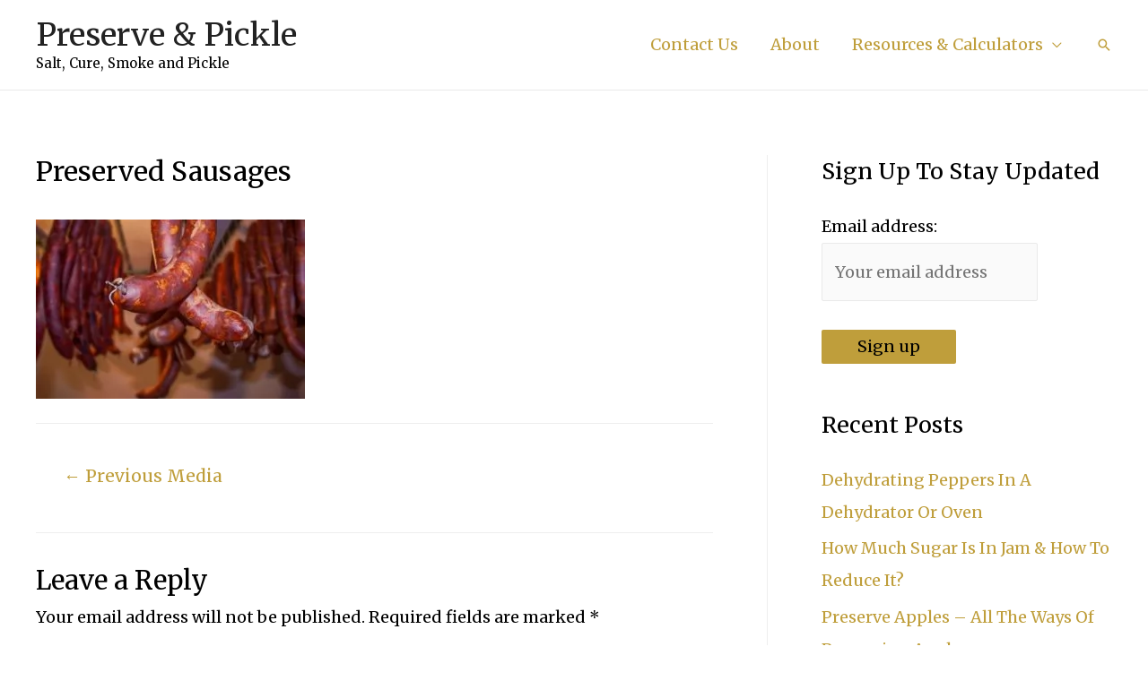

--- FILE ---
content_type: text/html; charset=UTF-8
request_url: https://preserveandpickle.com/what-is-charcuterie/food-3098801_640/
body_size: 10143
content:
<!DOCTYPE html><html lang="en-US"><head><meta charset="UTF-8"><meta name="viewport" content="width=device-width, initial-scale=1"><script data-cfasync="false" id="ao_optimized_gfonts_config">WebFontConfig={google:{families:["Merriweather:400"] },classes:false, events:false, timeout:1500};</script><link rel="profile" href="https://gmpg.org/xfn/11"><meta name='robots' content='index, follow, max-image-preview:large, max-snippet:-1, max-video-preview:-1' /><link media="all" href="https://preserveandpickle.com/wp-content/cache/autoptimize/css/autoptimize_d8073a376bd68dd7136e9f6bb0003831.css" rel="stylesheet"><title>Preserved Sausages - Preserve &amp; Pickle</title><link rel="canonical" href="https://preserveandpickle.com/wp-content/uploads/2018/10/food-3098801_640.jpg" /><meta property="og:locale" content="en_US" /><meta property="og:type" content="article" /><meta property="og:title" content="Preserved Sausages - Preserve &amp; Pickle" /><meta property="og:url" content="https://preserveandpickle.com/wp-content/uploads/2018/10/food-3098801_640.jpg" /><meta property="og:site_name" content="Preserve &amp; Pickle" /><meta property="article:modified_time" content="2018-10-30T11:06:07+00:00" /><meta property="og:image" content="https://preserveandpickle.com/wp-content/uploads/2018/10/food-3098801_640.jpg" /><meta property="og:image:width" content="640" /><meta property="og:image:height" content="426" /><meta property="og:image:type" content="image/jpeg" /><meta name="twitter:card" content="summary" /> <script type="application/ld+json" class="yoast-schema-graph">{"@context":"https://schema.org","@graph":[{"@type":"WebSite","@id":"https://preserveandpickle.com/#website","url":"https://preserveandpickle.com/","name":"Preserve &amp; Pickle","description":"Salt, Cure, Smoke and Pickle","potentialAction":[{"@type":"SearchAction","target":{"@type":"EntryPoint","urlTemplate":"https://preserveandpickle.com/?s={search_term_string}"},"query-input":"required name=search_term_string"}],"inLanguage":"en-US"},{"@type":"WebPage","@id":"https://preserveandpickle.com/wp-content/uploads/2018/10/food-3098801_640.jpg#webpage","url":"https://preserveandpickle.com/wp-content/uploads/2018/10/food-3098801_640.jpg","name":"Preserved Sausages - Preserve &amp; Pickle","isPartOf":{"@id":"https://preserveandpickle.com/#website"},"datePublished":"2018-10-30T11:05:56+00:00","dateModified":"2018-10-30T11:06:07+00:00","breadcrumb":{"@id":"https://preserveandpickle.com/wp-content/uploads/2018/10/food-3098801_640.jpg#breadcrumb"},"inLanguage":"en-US","potentialAction":[{"@type":"ReadAction","target":["https://preserveandpickle.com/wp-content/uploads/2018/10/food-3098801_640.jpg"]}]},{"@type":"BreadcrumbList","@id":"https://preserveandpickle.com/wp-content/uploads/2018/10/food-3098801_640.jpg#breadcrumb","itemListElement":[{"@type":"ListItem","position":1,"name":"Home","item":"https://preserveandpickle.com/"},{"@type":"ListItem","position":2,"name":"What Is Charcuterie?","item":"https://preserveandpickle.com/what-is-charcuterie/"},{"@type":"ListItem","position":3,"name":"Preserved Sausages"}]}]}</script> <link rel='dns-prefetch' href='//scripts.mediavine.com' /><link href='https://fonts.gstatic.com' crossorigin='anonymous' rel='preconnect' /><link href='https://ajax.googleapis.com' rel='preconnect' /><link href='https://fonts.googleapis.com' rel='preconnect' /><link rel="alternate" type="application/rss+xml" title="Preserve &amp; Pickle &raquo; Feed" href="https://preserveandpickle.com/feed/" /><link rel="alternate" type="application/rss+xml" title="Preserve &amp; Pickle &raquo; Comments Feed" href="https://preserveandpickle.com/comments/feed/" /><link rel="alternate" type="application/rss+xml" title="Preserve &amp; Pickle &raquo; Preserved Sausages Comments Feed" href="https://preserveandpickle.com/what-is-charcuterie/food-3098801_640/feed/" />  <script src="//www.googletagmanager.com/gtag/js?id=G-MFMJJ30VT1"  data-cfasync="false" data-wpfc-render="false" async></script> <script data-cfasync="false" data-wpfc-render="false">var mi_version = '9.11.0';
				var mi_track_user = true;
				var mi_no_track_reason = '';
								var MonsterInsightsDefaultLocations = {"page_location":"https:\/\/preserveandpickle.com\/what-is-charcuterie\/food-3098801_640\/"};
								if ( typeof MonsterInsightsPrivacyGuardFilter === 'function' ) {
					var MonsterInsightsLocations = (typeof MonsterInsightsExcludeQuery === 'object') ? MonsterInsightsPrivacyGuardFilter( MonsterInsightsExcludeQuery ) : MonsterInsightsPrivacyGuardFilter( MonsterInsightsDefaultLocations );
				} else {
					var MonsterInsightsLocations = (typeof MonsterInsightsExcludeQuery === 'object') ? MonsterInsightsExcludeQuery : MonsterInsightsDefaultLocations;
				}

								var disableStrs = [
										'ga-disable-G-MFMJJ30VT1',
									];

				/* Function to detect opted out users */
				function __gtagTrackerIsOptedOut() {
					for (var index = 0; index < disableStrs.length; index++) {
						if (document.cookie.indexOf(disableStrs[index] + '=true') > -1) {
							return true;
						}
					}

					return false;
				}

				/* Disable tracking if the opt-out cookie exists. */
				if (__gtagTrackerIsOptedOut()) {
					for (var index = 0; index < disableStrs.length; index++) {
						window[disableStrs[index]] = true;
					}
				}

				/* Opt-out function */
				function __gtagTrackerOptout() {
					for (var index = 0; index < disableStrs.length; index++) {
						document.cookie = disableStrs[index] + '=true; expires=Thu, 31 Dec 2099 23:59:59 UTC; path=/';
						window[disableStrs[index]] = true;
					}
				}

				if ('undefined' === typeof gaOptout) {
					function gaOptout() {
						__gtagTrackerOptout();
					}
				}
								window.dataLayer = window.dataLayer || [];

				window.MonsterInsightsDualTracker = {
					helpers: {},
					trackers: {},
				};
				if (mi_track_user) {
					function __gtagDataLayer() {
						dataLayer.push(arguments);
					}

					function __gtagTracker(type, name, parameters) {
						if (!parameters) {
							parameters = {};
						}

						if (parameters.send_to) {
							__gtagDataLayer.apply(null, arguments);
							return;
						}

						if (type === 'event') {
														parameters.send_to = monsterinsights_frontend.v4_id;
							var hookName = name;
							if (typeof parameters['event_category'] !== 'undefined') {
								hookName = parameters['event_category'] + ':' + name;
							}

							if (typeof MonsterInsightsDualTracker.trackers[hookName] !== 'undefined') {
								MonsterInsightsDualTracker.trackers[hookName](parameters);
							} else {
								__gtagDataLayer('event', name, parameters);
							}
							
						} else {
							__gtagDataLayer.apply(null, arguments);
						}
					}

					__gtagTracker('js', new Date());
					__gtagTracker('set', {
						'developer_id.dZGIzZG': true,
											});
					if ( MonsterInsightsLocations.page_location ) {
						__gtagTracker('set', MonsterInsightsLocations);
					}
										__gtagTracker('config', 'G-MFMJJ30VT1', {"forceSSL":"true","link_attribution":"true"} );
										window.gtag = __gtagTracker;										(function () {
						/* https://developers.google.com/analytics/devguides/collection/analyticsjs/ */
						/* ga and __gaTracker compatibility shim. */
						var noopfn = function () {
							return null;
						};
						var newtracker = function () {
							return new Tracker();
						};
						var Tracker = function () {
							return null;
						};
						var p = Tracker.prototype;
						p.get = noopfn;
						p.set = noopfn;
						p.send = function () {
							var args = Array.prototype.slice.call(arguments);
							args.unshift('send');
							__gaTracker.apply(null, args);
						};
						var __gaTracker = function () {
							var len = arguments.length;
							if (len === 0) {
								return;
							}
							var f = arguments[len - 1];
							if (typeof f !== 'object' || f === null || typeof f.hitCallback !== 'function') {
								if ('send' === arguments[0]) {
									var hitConverted, hitObject = false, action;
									if ('event' === arguments[1]) {
										if ('undefined' !== typeof arguments[3]) {
											hitObject = {
												'eventAction': arguments[3],
												'eventCategory': arguments[2],
												'eventLabel': arguments[4],
												'value': arguments[5] ? arguments[5] : 1,
											}
										}
									}
									if ('pageview' === arguments[1]) {
										if ('undefined' !== typeof arguments[2]) {
											hitObject = {
												'eventAction': 'page_view',
												'page_path': arguments[2],
											}
										}
									}
									if (typeof arguments[2] === 'object') {
										hitObject = arguments[2];
									}
									if (typeof arguments[5] === 'object') {
										Object.assign(hitObject, arguments[5]);
									}
									if ('undefined' !== typeof arguments[1].hitType) {
										hitObject = arguments[1];
										if ('pageview' === hitObject.hitType) {
											hitObject.eventAction = 'page_view';
										}
									}
									if (hitObject) {
										action = 'timing' === arguments[1].hitType ? 'timing_complete' : hitObject.eventAction;
										hitConverted = mapArgs(hitObject);
										__gtagTracker('event', action, hitConverted);
									}
								}
								return;
							}

							function mapArgs(args) {
								var arg, hit = {};
								var gaMap = {
									'eventCategory': 'event_category',
									'eventAction': 'event_action',
									'eventLabel': 'event_label',
									'eventValue': 'event_value',
									'nonInteraction': 'non_interaction',
									'timingCategory': 'event_category',
									'timingVar': 'name',
									'timingValue': 'value',
									'timingLabel': 'event_label',
									'page': 'page_path',
									'location': 'page_location',
									'title': 'page_title',
									'referrer' : 'page_referrer',
								};
								for (arg in args) {
																		if (!(!args.hasOwnProperty(arg) || !gaMap.hasOwnProperty(arg))) {
										hit[gaMap[arg]] = args[arg];
									} else {
										hit[arg] = args[arg];
									}
								}
								return hit;
							}

							try {
								f.hitCallback();
							} catch (ex) {
							}
						};
						__gaTracker.create = newtracker;
						__gaTracker.getByName = newtracker;
						__gaTracker.getAll = function () {
							return [];
						};
						__gaTracker.remove = noopfn;
						__gaTracker.loaded = true;
						window['__gaTracker'] = __gaTracker;
					})();
									} else {
										console.log("");
					(function () {
						function __gtagTracker() {
							return null;
						}

						window['__gtagTracker'] = __gtagTracker;
						window['gtag'] = __gtagTracker;
					})();
									}</script>  <script>window._wpemojiSettings = {"baseUrl":"https:\/\/s.w.org\/images\/core\/emoji\/15.0.3\/72x72\/","ext":".png","svgUrl":"https:\/\/s.w.org\/images\/core\/emoji\/15.0.3\/svg\/","svgExt":".svg","source":{"concatemoji":"https:\/\/preserveandpickle.com\/wp-includes\/js\/wp-emoji-release.min.js?ver=6.5.7"}};
/*! This file is auto-generated */
!function(i,n){var o,s,e;function c(e){try{var t={supportTests:e,timestamp:(new Date).valueOf()};sessionStorage.setItem(o,JSON.stringify(t))}catch(e){}}function p(e,t,n){e.clearRect(0,0,e.canvas.width,e.canvas.height),e.fillText(t,0,0);var t=new Uint32Array(e.getImageData(0,0,e.canvas.width,e.canvas.height).data),r=(e.clearRect(0,0,e.canvas.width,e.canvas.height),e.fillText(n,0,0),new Uint32Array(e.getImageData(0,0,e.canvas.width,e.canvas.height).data));return t.every(function(e,t){return e===r[t]})}function u(e,t,n){switch(t){case"flag":return n(e,"\ud83c\udff3\ufe0f\u200d\u26a7\ufe0f","\ud83c\udff3\ufe0f\u200b\u26a7\ufe0f")?!1:!n(e,"\ud83c\uddfa\ud83c\uddf3","\ud83c\uddfa\u200b\ud83c\uddf3")&&!n(e,"\ud83c\udff4\udb40\udc67\udb40\udc62\udb40\udc65\udb40\udc6e\udb40\udc67\udb40\udc7f","\ud83c\udff4\u200b\udb40\udc67\u200b\udb40\udc62\u200b\udb40\udc65\u200b\udb40\udc6e\u200b\udb40\udc67\u200b\udb40\udc7f");case"emoji":return!n(e,"\ud83d\udc26\u200d\u2b1b","\ud83d\udc26\u200b\u2b1b")}return!1}function f(e,t,n){var r="undefined"!=typeof WorkerGlobalScope&&self instanceof WorkerGlobalScope?new OffscreenCanvas(300,150):i.createElement("canvas"),a=r.getContext("2d",{willReadFrequently:!0}),o=(a.textBaseline="top",a.font="600 32px Arial",{});return e.forEach(function(e){o[e]=t(a,e,n)}),o}function t(e){var t=i.createElement("script");t.src=e,t.defer=!0,i.head.appendChild(t)}"undefined"!=typeof Promise&&(o="wpEmojiSettingsSupports",s=["flag","emoji"],n.supports={everything:!0,everythingExceptFlag:!0},e=new Promise(function(e){i.addEventListener("DOMContentLoaded",e,{once:!0})}),new Promise(function(t){var n=function(){try{var e=JSON.parse(sessionStorage.getItem(o));if("object"==typeof e&&"number"==typeof e.timestamp&&(new Date).valueOf()<e.timestamp+604800&&"object"==typeof e.supportTests)return e.supportTests}catch(e){}return null}();if(!n){if("undefined"!=typeof Worker&&"undefined"!=typeof OffscreenCanvas&&"undefined"!=typeof URL&&URL.createObjectURL&&"undefined"!=typeof Blob)try{var e="postMessage("+f.toString()+"("+[JSON.stringify(s),u.toString(),p.toString()].join(",")+"));",r=new Blob([e],{type:"text/javascript"}),a=new Worker(URL.createObjectURL(r),{name:"wpTestEmojiSupports"});return void(a.onmessage=function(e){c(n=e.data),a.terminate(),t(n)})}catch(e){}c(n=f(s,u,p))}t(n)}).then(function(e){for(var t in e)n.supports[t]=e[t],n.supports.everything=n.supports.everything&&n.supports[t],"flag"!==t&&(n.supports.everythingExceptFlag=n.supports.everythingExceptFlag&&n.supports[t]);n.supports.everythingExceptFlag=n.supports.everythingExceptFlag&&!n.supports.flag,n.DOMReady=!1,n.readyCallback=function(){n.DOMReady=!0}}).then(function(){return e}).then(function(){var e;n.supports.everything||(n.readyCallback(),(e=n.source||{}).concatemoji?t(e.concatemoji):e.wpemoji&&e.twemoji&&(t(e.twemoji),t(e.wpemoji)))}))}((window,document),window._wpemojiSettings);</script>  <!--[if IE]> <script src="https://preserveandpickle.com/wp-content/themes/astra/assets/js/minified/flexibility.min.js?ver=3.8.2" id="astra-flexibility-js"></script> <script id="astra-flexibility-js-after">flexibility(document.documentElement);</script> <![endif]--> <script data-cfasync="false" data-wpfc-render="false" id='monsterinsights-frontend-script-js-extra'>var monsterinsights_frontend = {"js_events_tracking":"true","download_extensions":"doc,pdf,ppt,zip,xls,docx,pptx,xlsx","inbound_paths":"[{\"path\":\"\\\/go\\\/\",\"label\":\"affiliate\"},{\"path\":\"\\\/recommend\\\/\",\"label\":\"affiliate\"}]","home_url":"https:\/\/preserveandpickle.com","hash_tracking":"false","v4_id":"G-MFMJJ30VT1"};</script> <script async="async" data-noptimize="1" data-cfasync="false" src="https://scripts.mediavine.com/tags/preserve-and-pickle.js?ver=6.5.7" id="mv-script-wrapper-js"></script> <link rel="https://api.w.org/" href="https://preserveandpickle.com/wp-json/" /><link rel="alternate" type="application/json" href="https://preserveandpickle.com/wp-json/wp/v2/media/470" /><link rel="EditURI" type="application/rsd+xml" title="RSD" href="https://preserveandpickle.com/xmlrpc.php?rsd" /><meta name="generator" content="WordPress 6.5.7" /><link rel='shortlink' href='https://preserveandpickle.com/?p=470' /><link rel="alternate" type="application/json+oembed" href="https://preserveandpickle.com/wp-json/oembed/1.0/embed?url=https%3A%2F%2Fpreserveandpickle.com%2Fwhat-is-charcuterie%2Ffood-3098801_640%2F" /><link rel="alternate" type="text/xml+oembed" href="https://preserveandpickle.com/wp-json/oembed/1.0/embed?url=https%3A%2F%2Fpreserveandpickle.com%2Fwhat-is-charcuterie%2Ffood-3098801_640%2F&#038;format=xml" />  <script>(function(i,s,o,g,r,a,m){i['GoogleAnalyticsObject']=r;i[r]=i[r]||function(){
			(i[r].q=i[r].q||[]).push(arguments)},i[r].l=1*new Date();a=s.createElement(o),
			m=s.getElementsByTagName(o)[0];a.async=1;a.src=g;m.parentNode.insertBefore(a,m)
			})(window,document,'script','https://www.google-analytics.com/analytics.js','ga');
			ga('create', 'UA-103076710-1', 'auto');
			ga('send', 'pageview');</script> <script>document.createElement( "picture" );if(!window.HTMLPictureElement && document.addEventListener) {window.addEventListener("DOMContentLoaded", function() {var s = document.createElement("script");s.src = "https://preserveandpickle.com/wp-content/plugins/webp-express/js/picturefill.min.js";document.body.appendChild(s);});}</script><link rel="icon" href="https://preserveandpickle.com/wp-content/uploads/2018/10/cropped-pickled-onions-1271885_640-32x32.jpg" sizes="32x32" /><link rel="icon" href="https://preserveandpickle.com/wp-content/uploads/2018/10/cropped-pickled-onions-1271885_640-192x192.jpg" sizes="192x192" /><link rel="apple-touch-icon" href="https://preserveandpickle.com/wp-content/uploads/2018/10/cropped-pickled-onions-1271885_640-180x180.jpg" /><meta name="msapplication-TileImage" content="https://preserveandpickle.com/wp-content/uploads/2018/10/cropped-pickled-onions-1271885_640-270x270.jpg" /><script data-cfasync="false" id="ao_optimized_gfonts_webfontloader">(function() {var wf = document.createElement('script');wf.src='https://ajax.googleapis.com/ajax/libs/webfont/1/webfont.js';wf.type='text/javascript';wf.async='true';var s=document.getElementsByTagName('script')[0];s.parentNode.insertBefore(wf, s);})();</script></head><body data-rsssl=1 itemtype='https://schema.org/Blog' itemscope='itemscope' class="attachment attachment-template-default single single-attachment postid-470 attachmentid-470 attachment-jpeg ast-blog-single-style-1 ast-custom-post-type ast-single-post ast-mobile-inherit-site-logo ast-inherit-site-logo-transparent ast-hfb-header ast-desktop ast-plain-container ast-right-sidebar astra-3.8.2 ast-normal-title-enabled"> <a
 class="skip-link screen-reader-text"
 href="#content"
 role="link"
 title="Skip to content"> Skip to content</a><div
class="hfeed site" id="page"><header
 class="site-header ast-primary-submenu-animation-fade header-main-layout-1 ast-primary-menu-enabled ast-hide-custom-menu-mobile ast-builder-menu-toggle-icon ast-mobile-header-inline" id="masthead" itemtype="https://schema.org/WPHeader" itemscope="itemscope" itemid="#masthead"		><div id="ast-desktop-header" data-toggle-type="dropdown"><div class="ast-main-header-wrap main-header-bar-wrap "><div class="ast-primary-header-bar ast-primary-header main-header-bar site-header-focus-item" data-section="section-primary-header-builder"><div class="site-primary-header-wrap ast-builder-grid-row-container site-header-focus-item ast-container" data-section="section-primary-header-builder"><div class="ast-builder-grid-row ast-builder-grid-row-has-sides ast-builder-grid-row-no-center"><div class="site-header-primary-section-left site-header-section ast-flex site-header-section-left"><div class="ast-builder-layout-element ast-flex site-header-focus-item" data-section="title_tagline"><div
 class="site-branding ast-site-identity" itemtype="https://schema.org/Organization" itemscope="itemscope"				><div class="ast-site-title-wrap"> <span class="site-title" itemprop="name"> <a href="https://preserveandpickle.com/" rel="home" itemprop="url" > Preserve &amp; Pickle </a> </span><p class="site-description" itemprop="description"> Salt, Cure, Smoke and Pickle</p></div></div></div></div><div class="site-header-primary-section-right site-header-section ast-flex ast-grid-right-section"><div class="ast-builder-menu-1 ast-builder-menu ast-flex ast-builder-menu-1-focus-item ast-builder-layout-element site-header-focus-item" data-section="section-hb-menu-1"><div class="ast-main-header-bar-alignment"><div class="main-header-bar-navigation"><nav class="site-navigation ast-flex-grow-1 navigation-accessibility site-header-focus-item" id="primary-site-navigation" aria-label="Site Navigation" itemtype="https://schema.org/SiteNavigationElement" itemscope="itemscope"><div class="main-navigation ast-inline-flex"><ul id="ast-hf-menu-1" class="main-header-menu ast-menu-shadow ast-nav-menu ast-flex  submenu-with-border astra-menu-animation-fade  stack-on-mobile"><li id="menu-item-212" class="menu-item menu-item-type-post_type menu-item-object-page menu-item-212"><a href="https://preserveandpickle.com/contact/" class="menu-link">Contact Us</a></li><li id="menu-item-75" class="menu-item menu-item-type-post_type menu-item-object-page menu-item-75"><a href="https://preserveandpickle.com/about/" class="menu-link">About</a></li><li id="menu-item-245" class="menu-item menu-item-type-custom menu-item-object-custom menu-item-has-children menu-item-245"><a href="#" class="menu-link">Resources &#038; Calculators</a><button class="ast-menu-toggle" aria-expanded="false"><span class="screen-reader-text">Menu Toggle</span><span class="ast-icon icon-arrow"></span></button><ul class="sub-menu"><li id="menu-item-246" class="menu-item menu-item-type-post_type menu-item-object-page menu-item-246"><a href="https://preserveandpickle.com/pickling-brine-calculator/" class="menu-link">Pickling Brine Calculator</a></li><li id="menu-item-611" class="menu-item menu-item-type-post_type menu-item-object-page menu-item-611"><a href="https://preserveandpickle.com/ph-of-foods-list/" class="menu-link">The pH of Foods List</a></li></ul></li></ul></div></nav></div></div></div><div class="ast-builder-layout-element ast-flex site-header-focus-item ast-header-search" data-section="section-header-search"><div class="ast-search-menu-icon slide-search" ><form role="search" method="get" class="search-form" action="https://preserveandpickle.com/"> <label> <span class="screen-reader-text">Search for:</span> <input type="search" class="search-field"  placeholder="Search &hellip;" value="" name="s" tabindex="-1"> </label></form><div class="ast-search-icon"> <a class="slide-search astra-search-icon" aria-label="Search icon link" href="#"> <span class="screen-reader-text">Search</span> <span class="ast-icon icon-search"></span> </a></div></div></div></div></div></div></div></div><div class="ast-desktop-header-content content-align-flex-start "></div></div><div id="ast-mobile-header" class="ast-mobile-header-wrap " data-type="dropdown"><div class="ast-main-header-wrap main-header-bar-wrap" ><div class="ast-primary-header-bar ast-primary-header main-header-bar site-primary-header-wrap site-header-focus-item ast-builder-grid-row-layout-default ast-builder-grid-row-tablet-layout-default ast-builder-grid-row-mobile-layout-default" data-section="section-primary-header-builder"><div class="ast-builder-grid-row ast-builder-grid-row-has-sides ast-builder-grid-row-no-center"><div class="site-header-primary-section-left site-header-section ast-flex site-header-section-left"><div class="ast-builder-layout-element ast-flex site-header-focus-item" data-section="title_tagline"><div
 class="site-branding ast-site-identity" itemtype="https://schema.org/Organization" itemscope="itemscope"				><div class="ast-site-title-wrap"> <span class="site-title" itemprop="name"> <a href="https://preserveandpickle.com/" rel="home" itemprop="url" > Preserve &amp; Pickle </a> </span><p class="site-description" itemprop="description"> Salt, Cure, Smoke and Pickle</p></div></div></div></div><div class="site-header-primary-section-right site-header-section ast-flex ast-grid-right-section"><div class="ast-builder-layout-element ast-flex site-header-focus-item" data-section="section-header-mobile-trigger"><div class="ast-button-wrap"> <button type="button" class="menu-toggle main-header-menu-toggle ast-mobile-menu-trigger-fill"   aria-expanded="false"> <span class="screen-reader-text">Main Menu</span> <span class="mobile-menu-toggle-icon"> <span class="ahfb-svg-iconset ast-inline-flex svg-baseline"><svg class='ast-mobile-svg ast-menu-svg' fill='currentColor' version='1.1' xmlns='http://www.w3.org/2000/svg' width='24' height='24' viewBox='0 0 24 24'><path d='M3 13h18c0.552 0 1-0.448 1-1s-0.448-1-1-1h-18c-0.552 0-1 0.448-1 1s0.448 1 1 1zM3 7h18c0.552 0 1-0.448 1-1s-0.448-1-1-1h-18c-0.552 0-1 0.448-1 1s0.448 1 1 1zM3 19h18c0.552 0 1-0.448 1-1s-0.448-1-1-1h-18c-0.552 0-1 0.448-1 1s0.448 1 1 1z'></path></svg></span><span class="ahfb-svg-iconset ast-inline-flex svg-baseline"><svg class='ast-mobile-svg ast-close-svg' fill='currentColor' version='1.1' xmlns='http://www.w3.org/2000/svg' width='24' height='24' viewBox='0 0 24 24'><path d='M5.293 6.707l5.293 5.293-5.293 5.293c-0.391 0.391-0.391 1.024 0 1.414s1.024 0.391 1.414 0l5.293-5.293 5.293 5.293c0.391 0.391 1.024 0.391 1.414 0s0.391-1.024 0-1.414l-5.293-5.293 5.293-5.293c0.391-0.391 0.391-1.024 0-1.414s-1.024-0.391-1.414 0l-5.293 5.293-5.293-5.293c-0.391-0.391-1.024-0.391-1.414 0s-0.391 1.024 0 1.414z'></path></svg></span> </span> </button></div></div><div class="ast-builder-layout-element ast-flex site-header-focus-item ast-header-search" data-section="section-header-search"><div class="ast-search-menu-icon slide-search" ><form role="search" method="get" class="search-form" action="https://preserveandpickle.com/"> <label> <span class="screen-reader-text">Search for:</span> <input type="search" class="search-field"  placeholder="Search &hellip;" value="" name="s" tabindex="-1"> </label></form><div class="ast-search-icon"> <a class="slide-search astra-search-icon" aria-label="Search icon link" href="#"> <span class="screen-reader-text">Search</span> <span class="ast-icon icon-search"></span> </a></div></div></div></div></div></div></div><div class="ast-mobile-header-content content-align-flex-start "><div class="ast-builder-menu-1 ast-builder-menu ast-flex ast-builder-menu-1-focus-item ast-builder-layout-element site-header-focus-item" data-section="section-hb-menu-1"><div class="ast-main-header-bar-alignment"><div class="main-header-bar-navigation"><nav class="site-navigation ast-flex-grow-1 navigation-accessibility site-header-focus-item" id="primary-site-navigation" aria-label="Site Navigation" itemtype="https://schema.org/SiteNavigationElement" itemscope="itemscope"><div class="main-navigation ast-inline-flex"><ul id="ast-hf-menu-1" class="main-header-menu ast-menu-shadow ast-nav-menu ast-flex  submenu-with-border astra-menu-animation-fade  stack-on-mobile"><li class="menu-item menu-item-type-post_type menu-item-object-page menu-item-212"><a href="https://preserveandpickle.com/contact/" class="menu-link">Contact Us</a></li><li class="menu-item menu-item-type-post_type menu-item-object-page menu-item-75"><a href="https://preserveandpickle.com/about/" class="menu-link">About</a></li><li class="menu-item menu-item-type-custom menu-item-object-custom menu-item-has-children menu-item-245"><a href="#" class="menu-link">Resources &#038; Calculators</a><button class="ast-menu-toggle" aria-expanded="false"><span class="screen-reader-text">Menu Toggle</span><span class="ast-icon icon-arrow"></span></button><ul class="sub-menu"><li class="menu-item menu-item-type-post_type menu-item-object-page menu-item-246"><a href="https://preserveandpickle.com/pickling-brine-calculator/" class="menu-link">Pickling Brine Calculator</a></li><li class="menu-item menu-item-type-post_type menu-item-object-page menu-item-611"><a href="https://preserveandpickle.com/ph-of-foods-list/" class="menu-link">The pH of Foods List</a></li></ul></li></ul></div></nav></div></div></div></div></div></header><div id="content" class="site-content"><div class="ast-container"><div id="primary" class="content-area primary"><main id="main" class="site-main"><article
class="post-470 attachment type-attachment status-inherit hentry mv-content-wrapper ast-article-single" id="post-470" itemtype="https://schema.org/CreativeWork" itemscope="itemscope"><div class="ast-post-format- ast-no-thumb single-layout-1"><header class="entry-header ast-no-thumbnail ast-no-meta"><div class="ast-single-post-order"><h1 class="entry-title" itemprop="headline">Preserved Sausages</h1></div></header><div class="entry-content clear"
 itemprop="text"	><p class="attachment"><a href='https://preserveandpickle.com/wp-content/uploads/2018/10/food-3098801_640.jpg'><picture><source data-srcset="https://preserveandpickle.com/wp-content/webp-express/webp-images/doc-root/wp-content/uploads/2018/10/food-3098801_640-300x200.jpg.webp 300w, https://preserveandpickle.com/wp-content/webp-express/webp-images/doc-root/wp-content/uploads/2018/10/food-3098801_640.jpg.webp 640w" sizes="(max-width: 300px) 100vw, 300px" type="image/webp"><img fetchpriority="high" decoding="async" width="300" height="200" src="https://preserveandpickle.com/wp-content/uploads/2018/10/food-3098801_640-300x200.jpg" class="attachment-medium size-medium webpexpress-processed" alt="Preserved Sausages" srcset="https://preserveandpickle.com/wp-content/uploads/2018/10/food-3098801_640-300x200.jpg 300w, https://preserveandpickle.com/wp-content/uploads/2018/10/food-3098801_640.jpg 640w" sizes="(max-width: 300px) 100vw, 300px"></picture></a></p></div></div></article><nav class="navigation post-navigation" role="navigation" aria-label="Posts"> <span class="screen-reader-text">Post navigation</span><div class="nav-links"><div class="nav-previous"><a href="https://preserveandpickle.com/what-is-charcuterie/" rel="prev"><span class="ast-left-arrow">&larr;</span> Previous Media</a></div></div></nav><div id="comments" class="comments-area"><div id="respond" class="comment-respond"><h3 id="reply-title" class="comment-reply-title">Leave a Reply <small><a rel="nofollow" id="cancel-comment-reply-link" href="/what-is-charcuterie/food-3098801_640/#respond" style="display:none;">Cancel reply</a></small></h3><form action="https://preserveandpickle.com/wp-comments-post.php" method="post" id="commentform" class="comment-form"><p class="comment-notes"><span id="email-notes">Your email address will not be published.</span> <span class="required-field-message">Required fields are marked <span class="required">*</span></span></p><p class="comment-form-comment"><label for="comment">Comment <span class="required">*</span></label><textarea id="comment" name="comment" cols="45" rows="8" maxlength="65525" required="required"></textarea></p><div class="ast-comment-formwrap ast-row"><p class="comment-form-author ast-col-xs-12 ast-col-sm-12 ast-col-md-4 ast-col-lg-4"><label for="author" class="screen-reader-text">Name*</label><input id="author" name="author" type="text" value="" placeholder="Name*" size="30" aria-required='true' /></p><p class="comment-form-email ast-col-xs-12 ast-col-sm-12 ast-col-md-4 ast-col-lg-4"><label for="email" class="screen-reader-text">Email*</label><input id="email" name="email" type="text" value="" placeholder="Email*" size="30" aria-required='true' /></p><p class="comment-form-url ast-col-xs-12 ast-col-sm-12 ast-col-md-4 ast-col-lg-4"><label for="url"><label for="url" class="screen-reader-text">Website</label><input id="url" name="url" type="text" value="" placeholder="Website" size="30" /></label></p></div><p class="form-submit"><input name="submit" type="submit" id="submit" class="submit" value="Post Comment" /> <input type='hidden' name='comment_post_ID' value='470' id='comment_post_ID' /> <input type='hidden' name='comment_parent' id='comment_parent' value='0' /></p><p style="display: none;"><input type="hidden" id="akismet_comment_nonce" name="akismet_comment_nonce" value="78a927ed3b" /></p><p style="display: none !important;" class="akismet-fields-container" data-prefix="ak_"><label>&#916;<textarea name="ak_hp_textarea" cols="45" rows="8" maxlength="100"></textarea></label><input type="hidden" id="ak_js_1" name="ak_js" value="217"/><script>document.getElementById( "ak_js_1" ).setAttribute( "value", ( new Date() ).getTime() );</script></p></form></div></div></main></div><div class="widget-area secondary" id="secondary" itemtype="https://schema.org/WPSideBar" itemscope="itemscope"><div class="sidebar-main" ><aside id="mc4wp_form_widget-2" class="widget widget_mc4wp_form_widget"><h2 class="widget-title">Sign Up To Stay Updated</h2><script>(function() {
	window.mc4wp = window.mc4wp || {
		listeners: [],
		forms: {
			on: function(evt, cb) {
				window.mc4wp.listeners.push(
					{
						event   : evt,
						callback: cb
					}
				);
			}
		}
	}
})();</script><form id="mc4wp-form-1" class="mc4wp-form mc4wp-form-1008" method="post" data-id="1008" data-name="Sidebar Signup Form" ><div class="mc4wp-form-fields"><p> <label>Email address: <input type="email" name="EMAIL" placeholder="Your email address" required /> </label></p><p> <input type="submit" value="Sign up" /></p></div><label style="display: none !important;">Leave this field empty if you're human: <input type="text" name="_mc4wp_honeypot" value="" tabindex="-1" autocomplete="off" /></label><input type="hidden" name="_mc4wp_timestamp" value="1767120214" /><input type="hidden" name="_mc4wp_form_id" value="1008" /><input type="hidden" name="_mc4wp_form_element_id" value="mc4wp-form-1" /><div class="mc4wp-response"></div></form></aside><aside id="recent-posts-2" class="widget widget_recent_entries"><h2 class="widget-title">Recent Posts</h2><nav aria-label="Recent Posts"><ul><li> <a href="https://preserveandpickle.com/dehydrating-peppers/">Dehydrating Peppers In A Dehydrator Or Oven</a></li><li> <a href="https://preserveandpickle.com/how-much-sugar-in-jam-reduce-it/">How Much Sugar Is In Jam &#038; How To Reduce It?</a></li><li> <a href="https://preserveandpickle.com/preserving-apples/">Preserve Apples &#8211; All The Ways Of Preserving Apples</a></li><li> <a href="https://preserveandpickle.com/dehydrating-gooseberries/">Dehydrating Gooseberries -How To Dry Gooseberries In A Dehydrator Or Oven</a></li><li> <a href="https://preserveandpickle.com/dehydrating-kiwi/">Dehydrating Kiwi &#8211; How To Dry Kiwi In A Dehydrator Or Oven</a></li></ul></nav></aside><aside id="categories-4" class="widget widget_categories"><h2 class="widget-title">Categories</h2><nav aria-label="Categories"><ul><li class="cat-item cat-item-34"><a href="https://preserveandpickle.com/category/canning/">Canning</a></li><li class="cat-item cat-item-119"><a href="https://preserveandpickle.com/category/condiments/">Condiments</a></li><li class="cat-item cat-item-8"><a href="https://preserveandpickle.com/category/curing/">Curing</a></li><li class="cat-item cat-item-6"><a href="https://preserveandpickle.com/category/drying-dehydrating/">Drying &amp; Dehydrating</a><ul class='children'><li class="cat-item cat-item-35"><a href="https://preserveandpickle.com/category/drying-dehydrating/jerky/">Jerky</a></li></ul></li><li class="cat-item cat-item-33"><a href="https://preserveandpickle.com/category/fat/">Fat</a></li><li class="cat-item cat-item-5"><a href="https://preserveandpickle.com/category/fermenting/">Fermenting</a></li><li class="cat-item cat-item-2"><a href="https://preserveandpickle.com/category/food-preservation/">Food Preservation</a></li><li class="cat-item cat-item-106"><a href="https://preserveandpickle.com/category/freezing/">Freezing</a></li><li class="cat-item cat-item-7"><a href="https://preserveandpickle.com/category/pickling/">Pickling</a></li><li class="cat-item cat-item-11"><a href="https://preserveandpickle.com/category/preserves/">Preserves</a><ul class='children'><li class="cat-item cat-item-31"><a href="https://preserveandpickle.com/category/preserves/chutney/">Chutney</a></li><li class="cat-item cat-item-9"><a href="https://preserveandpickle.com/category/preserves/jam/">Jam</a></li><li class="cat-item cat-item-10"><a href="https://preserveandpickle.com/category/preserves/jelly/">Jelly</a></li><li class="cat-item cat-item-37"><a href="https://preserveandpickle.com/category/preserves/relish/">Relish</a></li></ul></li><li class="cat-item cat-item-36"><a href="https://preserveandpickle.com/category/recipes/">Recipes</a></li><li class="cat-item cat-item-3"><a href="https://preserveandpickle.com/category/smoking/">Smoking</a></li><li class="cat-item cat-item-32"><a href="https://preserveandpickle.com/category/vinegar/">Vinegar</a></li></ul></nav></aside></div></div></div></div><footer
class="site-footer" id="colophon" itemtype="https://schema.org/WPFooter" itemscope="itemscope" itemid="#colophon"><div class="site-below-footer-wrap ast-builder-grid-row-container site-footer-focus-item ast-builder-grid-row-2-equal ast-builder-grid-row-tablet-2-equal ast-builder-grid-row-mobile-full ast-footer-row-stack ast-footer-row-tablet-stack ast-footer-row-mobile-stack" data-section="section-below-footer-builder"><div class="ast-builder-grid-row-container-inner"><div class="ast-builder-footer-grid-columns site-below-footer-inner-wrap ast-builder-grid-row"><div class="site-footer-below-section-1 site-footer-section site-footer-section-1"><div class="ast-builder-layout-element ast-flex site-footer-focus-item ast-footer-copyright" data-section="section-footer-builder"><div class="ast-footer-copyright"><p>Copyright © 2025 Preserve &amp; Pickle</p></div></div></div><div class="site-footer-below-section-2 site-footer-section site-footer-section-2"><aside
 class="footer-widget-area widget-area site-footer-focus-item" data-section="sidebar-widgets-footer-widget-2" aria-label="Footer Widget 2"		><div class="footer-widget-area-inner site-info-inner"></div></aside></div></div></div></div></footer></div> <script>(function() {function maybePrefixUrlField () {
  const value = this.value.trim()
  if (value !== '' && value.indexOf('http') !== 0) {
    this.value = 'http://' + value
  }
}

const urlFields = document.querySelectorAll('.mc4wp-form input[type="url"]')
for (let j = 0; j < urlFields.length; j++) {
  urlFields[j].addEventListener('blur', maybePrefixUrlField)
}
})();</script><noscript><style>.lazyload{display:none;}</style></noscript><script data-noptimize="1">window.lazySizesConfig=window.lazySizesConfig||{};window.lazySizesConfig.loadMode=1;</script><script async data-noptimize="1" src='https://preserveandpickle.com/wp-content/plugins/autoptimize/classes/external/js/lazysizes.min.js?ao_version=3.1.11'></script> <script id="astra-theme-js-js-extra">var astra = {"break_point":"921","isRtl":""};</script> <script>/(trident|msie)/i.test(navigator.userAgent)&&document.getElementById&&window.addEventListener&&window.addEventListener("hashchange",function(){var t,e=location.hash.substring(1);/^[A-z0-9_-]+$/.test(e)&&(t=document.getElementById(e))&&(/^(?:a|select|input|button|textarea)$/i.test(t.tagName)||(t.tabIndex=-1),t.focus())},!1);</script> <script defer src="https://preserveandpickle.com/wp-content/cache/autoptimize/js/autoptimize_400eb4f80fdd7cc0b2dc55fb2ee192af.js"></script></body></html>

<!-- Page cached by LiteSpeed Cache 6.2.0.1 on 2025-12-30 18:43:34 -->

--- FILE ---
content_type: text/plain
request_url: https://www.google-analytics.com/j/collect?v=1&_v=j102&a=221428643&t=pageview&_s=1&dl=https%3A%2F%2Fpreserveandpickle.com%2Fwhat-is-charcuterie%2Ffood-3098801_640%2F&ul=en-us%40posix&dt=Preserved%20Sausages%20-%20Preserve%20%26%20Pickle&sr=1280x720&vp=1280x720&_u=IADAAEABAAAAACAAI~&jid=2086232077&gjid=1174606702&cid=707645045.1767288602&tid=UA-103076710-1&_gid=2014814122.1767288602&_r=1&_slc=1&z=968707729
body_size: -571
content:
2,cG-HJWECVLX6B